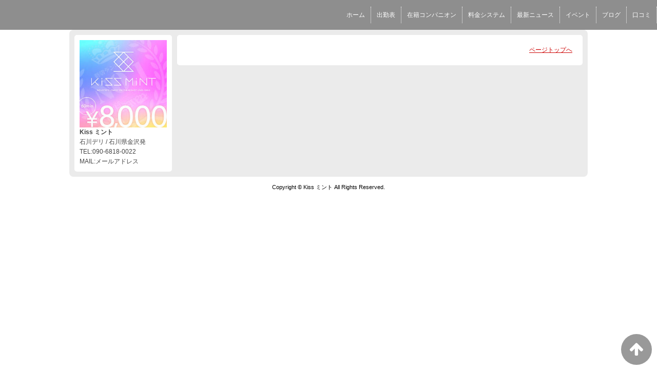

--- FILE ---
content_type: text/html; charset=UTF-8
request_url: https://www.kissmint-k.info/top/girls/girldetail/?girl_id=36078605
body_size: 2273
content:
<!DOCTYPE html>
<!--[if lt IE 7 ]><html class="ie ie6" lang="ja"><![endif]-->
<!--[if IE 7 ]><html class="ie ie7" lang="ja"><![endif]-->
<!--[if IE 8 ]><html class="ie ie8" lang="ja"><![endif]-->
<!--[if (gte IE 9)|!(IE)]><!--><html lang="ja"><!--<![endif]-->
  <head>
    <meta charset="utf-8">
    <meta http-equiv="X-UA-Compatible" content="IE=edge,chrome=1">
    <meta name="referrer" content="unsafe-url">
    <!-- <meta name="viewport" content="width=device-width, initial-scale=1, maximum-scale=1, minimum-scale=1"> -->
    <meta name="viewport" content="width=device-width" >
    <script type="text/javascript" src="https://www.kissmint-k.info/core/2.6/ip_libs/js/hpb/responsive.noJQuery.js"></script>
    <meta charset="UTF-8" />
    <title>Kiss ミント | 女の子詳細</title>
    <link rel="shortcut icon" href="https://www.kissmint-k.info/favicon.ico">    <meta name="keywords" content="" />
    <meta name="description" content="" />
    <meta name="generator" content="ImpressPages CMS" />
<!--    <meta name="viewport" content="user-scalable=no" /> -->
    <link href="https://www.kissmint-k.info/core/2.6/ip_themes/theme_d_00/ip_content.css" rel="stylesheet" type="text/css" />
    <link href="https://www.cityheaven.net/css/feesmart.css?pcmode=sp" rel="stylesheet" type="text/css" />
    <link href="https://www.kissmint-k.info/core/2.6/ip_themes/theme_d_00/site.css" rel="stylesheet" type="text/css" />
    <link href="https://www.kissmint-k.info/core/2.6/ip_themes/theme_d_00/css/base.css" rel="stylesheet" type="text/css" />
    <link href="https://www.kissmint-k.info/core/2.6/ip_themes/theme_d_00/css/theme_d.css" rel="stylesheet" type="text/css" />
    <link href="https://www.kissmint-k.info/core/2.6/ip_libs/js/photobox/photobox.css" rel="stylesheet" type="text/css" />
    <link href="https://www.kissmint-k.info/core/2.6/ip_libs/js/photobox/photobox.ie.css" rel="stylesheet" type="text/css" />
    <link href="https://www.kissmint-k.info/core/2.6/ip_themes/theme_d_00/css/page.css" rel="stylesheet" type="text/css" />
    <link href="https://www.kissmint-k.info/core/2.6/ip_themes/theme_d_00/css/girldetail.css" rel="stylesheet" type="text/css" />
    <link href="https://maxcdn.bootstrapcdn.com/font-awesome/4.7.0/css/font-awesome.min.css" rel="stylesheet" type="text/css" />
    <link href="https://www.kissmint-k.info/core/2.6/ip_plugins/hpbuilder/hpb_gravure/widget/HpbGravure/public/photobox.css" rel="stylesheet" type="text/css" />
    <link href="https://www.kissmint-k.info/core/2.6/ip_plugins/hpbuilder/hpb_gravure/widget/HpbGravure/public/photobox.ie.css" rel="stylesheet" type="text/css" />
    <link href="https://www.kissmint-k.info/core/2.6/ip_plugins/hpbuilder/hpb_ranking/widget/HpbRanking/public/HpbRanking.css" rel="stylesheet" type="text/css" />
    <link href="https://www.kissmint-k.info/core/2.6/ip_plugins/hpbuilder/hpb_slide/widget/HpbSlide/public/HpbSlide.css" rel="stylesheet" type="text/css" />

    <!--[if lt IE 9]>
    <script type="text/javascript" src="https://www.kissmint-k.info/core/2.6/ip_themes/theme_d_00/js/html5.js"></script>
    <script type="text/javascript" src="https://www.kissmint-k.info/core/2.6/ip_themes/theme_d_00/js/respond.src.js"></script>
    <![endif]-->

    <link rel="canonical" href="https://www.kissmint-k.info/top/girls/girldetail/?girl_id=36078605">
    <script type="application/ld+json">
{
  "@context": "http://schema.org",
  "@type": "WebSite",
  "name": "Kiss ミント",
  "url": "http://www.kissmint-k.info/"
}
</script>
    <script type="text/javascript" src="https://www.kissmint-k.info/core/2.6/ip_libs//js/jquery/jquery.js"></script>
  </head>
  <body>
          <link rel="stylesheet" href="https://maxcdn.bootstrapcdn.com/font-awesome/4.3.0/css/font-awesome.min.css">
  <script type="text/javascript" src="https://www.kissmint-k.info/core/2.6/ip_themes/theme_d_00/js/ua.js"></script>
    <link rel="stylesheet" href="https://www.kissmint-k.info/core/2.6/ip_themes/theme_d_00/css/menu/sp_menu.css">
      <script type="text/javascript" src="https://www.kissmint-k.info/core/2.6/ip_themes/theme_d_00/js/menu/5.js"></script>
    <link rel="stylesheet" href="https://www.kissmint-k.info/core/2.6/ip_themes/theme_d_00/css/video/5.css">
    <link rel="stylesheet" href="https://www.kissmint-k.info/core/2.6/ip_themes/theme_d_00/css/menu/style_menu5.css">
      <div class='grobalnavArea' id='grobalNav' style='white-space: nowrap;'>
              <nav class='nav'>
          
<style type='text/css'><!-- .admin_menu_top{ top : 0px; } --></style><div class=""><a href="https://www.cityheaven.net/ishikawa/A1701/A170101/kiss_mint/?of=y2" class="nav-first"><span>ホーム</span></a></div>
<div class=""><a href="https://www.kissmint-k.info/top/schedule/" class="nav-first"><span>出勤表</span></a></div>
<div class=""><a href="https://www.kissmint-k.info/top/girls/" class="nav-first"><span>在籍コンパニオン</span></a></div>
<div class=""><a href="https://www.kissmint-k.info/top/system/" class="nav-first"><span>料金システム</span></a></div>
<div class=""><a href="https://www.kissmint-k.info/top/news/" class="nav-first"><span>最新ニュース</span></a></div>
<div class=""><a href="https://www.kissmint-k.info/top/event/" class="nav-first"><span>イベント</span></a></div>
<div class=""><a href="https://www.kissmint-k.info/top/blog/" class="nav-first"><span>ブログ</span></a></div>
<div class=""><a href="https://www.kissmint-k.info/top/%E5%8F%A3%E3%82%B3%E3%83%9F/" class="nav-first"><span>口コミ</span></a></div>
        </nav>
      </div>
    <a id="pageTops" style="bottom: -80px;">
    <i class="fa-top fa-arrow-up"></i>
  </a>
  <div style="margin:58px auto 0 auto; max-width:1210px;" id="contents_body">
        <div id="container" class="clearfix">
        <div class="leftbox">
          <div id="gNav" class="box col1">
            <div class="logo">
                            <a href="https://www.kissmint-k.info/top/">
              <img class="" src="https://www.kissmint-k.info/website/w5296/image/shlg1610013650_20210131120421mb_1UBiD.jpg">
              </a>
                          </div>
              <div class="ex-nav">
              <div id=pc_shopdata class=""><strong>Kiss ミント</strong><br>
石川デリ / 石川県金沢発<br>
TEL:090-6818-0022<br>
MAIL:メールアドレス</div>              </div>
            
          </div>
          <div id="ipBlock-theme_d_top_left" class="ipBlock">
</div>
        </div>
        
        <div id="main" class="content box mainbox">
        
                    <p class="pagetop"><a href="#">ページトップへ</a></p>
        </div>
      </div>
          <footer>
<a href="https://www.kissmint-k.info/">
        <small class="copyright">Copyright ©  Kiss ミント All Rights Reserved.</small></a>
      </footer>

    
<? #iPad テーマB用フラグを埋め込む ?>
<input type="hidden" id="theme_b_flg" value="1">

<script>
var ip = {
    baseUrl : "https:\/\/www.kissmint-k.info\/",
    libraryDir : "core\/2.6\/ip_libs\/",
    themeDir : "core\/2.6\/ip_themes\/",
    moduleDir : "core\/2.6\/ip_cms\/modules\/",
    theme : "theme_d_00",
    zoneName : "top",
    pageId : "85",
    revisionId : "165"};
</script>
                        <script type="text/javascript" src="https://www.kissmint-k.info/core/2.6/ip_libs/js/jquery/jquery.js"></script>
                                            <script type="text/javascript" src="https://www.kissmint-k.info/core/2.6/ip_themes/theme_d_00/js/jquery.flexslider-min.js"></script>
                                            <script type="text/javascript" src="https://www.kissmint-k.info/core/2.6/ip_libs/js/jquery-tools/jquery.tools.form.js"></script>
                                        <script type="text/javascript" src="https://www.kissmint-k.info/core/2.6/ip_cms/modules/standard/content_management/public/widgets.js"></script>
                                        <script type="text/javascript" src="https://www.kissmint-k.info/tinymceConfig.js"></script>
                                        <script type="text/javascript" src="https://www.kissmint-k.info/validatorConfig.js"></script>
                                        <script type="text/javascript" src="https://www.kissmint-k.info/core/2.6/ip_themes/theme_d_00/js/common.js"></script>
                                            <script type="text/javascript" src="https://www.kissmint-k.info/core/2.6/ip_libs/js/photobox/photobox.js"></script>
                                        <script type="text/javascript" src="https://www.kissmint-k.info/core/2.6/ip_cms/modules/developer/inline_management/public/js/previewGirlDetail.js"></script>
                                        <script type="text/javascript" src="https://www.kissmint-k.info/core/2.6/ip_libs/js/jquery-tools/jquery.tools.form.js"></script>
                                            <script type="text/javascript" src="https://www.kissmint-k.info/core/2.6/ip_cms/modules/community/user/public/ipUser.js"></script>
                                            <script type="text/javascript" src="https://www.kissmint-k.info/core/2.6/ip_plugins/hpbuilder/hpb_gravure/widget/HpbGravure/public/gravurePreview.js"></script>
                                        <script type="text/javascript" src="https://www.kissmint-k.info/core/2.6/ip_plugins/hpbuilder/hpb_gravure/widget/HpbGravure/public/photobox.js"></script>
                    </div>
</body>
</html>
